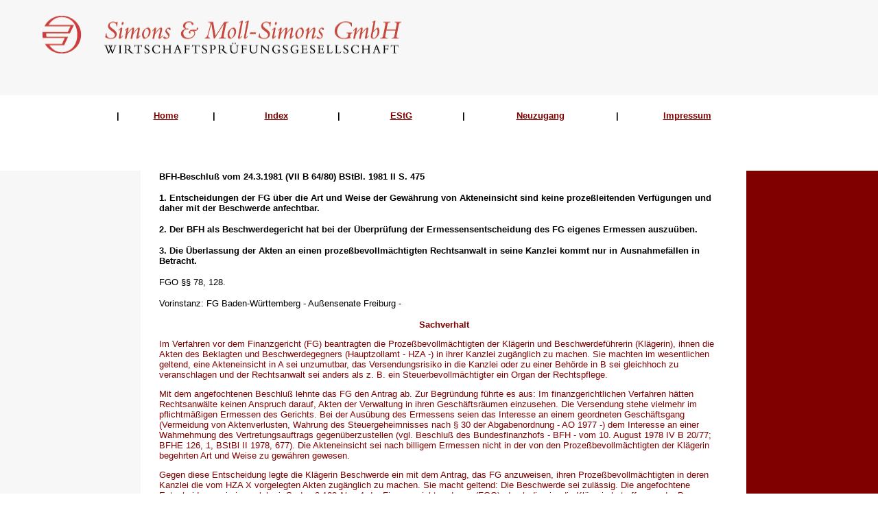

--- FILE ---
content_type: text/html
request_url: https://bfh.simons-moll.de/bfh_1981/XX810475B.HTM
body_size: 7431
content:
<html xmlns:v="urn:schemas-microsoft-com:vml" xmlns:o="urn:schemas-microsoft-com:office:office" xmlns="http://www.w3.org/TR/REC-html40">

<head>
<meta http-equiv="Content-Language" content="de">
<meta http-equiv="Content-Type" content="text/html; charset=windows-1252">
<meta name="GENERATOR" content="Microsoft FrontPage 5.0">
<meta name="ProgId" content="FrontPage.Editor.Document">
<title>BFH-Entscheidung</title>
<meta name="Microsoft Theme" content="none">
<script language="JavaScript" fptype="dynamicanimation">
<!--
function dynAnimation() {}
function clickSwapImg() {}
//-->
</script>
<script language="JavaScript1.2" fptype="dynamicanimation" src="../animate.js">
</script>
</head>

<body topmargin="0" leftmargin="0" link="#800000" vlink="#800000" alink="#800000" onload="dynAnimation()">
<table border="0" style="border-collapse: collapse" width="100%">
  <tr>
    <td width="3%" bgcolor="#F7F7F7">&nbsp;</td>
    <td width="63%" bgcolor="#F7F7F7">&nbsp;</td>
    <td width="34%" bgcolor="#F7F7F7">&nbsp;</td>
  </tr>
  <tr>
    <td width="3%" bgcolor="#F7F7F7">&nbsp;</td>
    <td width="63%" bgcolor="#F7F7F7"><img border="0" src="../images/Simons.gif" width="567" height="59"><br>
&nbsp;</td>
    <td width="34%" bgcolor="#F7F7F7">&nbsp;</td>
  </tr>
  <tr>
    <td width="3%" bgcolor="#F7F7F7">&nbsp;</td>
    <td width="63%" bgcolor="#F7F7F7"><font face="Arial" size="2" color="#808080">
    &nbsp;</font></td>
    <td width="34%" bgcolor="#F7F7F7">&nbsp;</td>
  </tr>
  <tr>
    <td width="3%" bgcolor="#F7F7F7">&nbsp;</td>
    <td width="63%" bgcolor="#F7F7F7">&nbsp;</td>
    <td width="34%" bgcolor="#F7F7F7">&nbsp;</td>
  </tr>
</table><table border="0" style="border-collapse: collapse" width="100%">
  <tr>
    <td width="16%">&nbsp;</td>
    <td width="84%">&nbsp;</td>
  </tr>
</table>
<table border="0" style="border-collapse: collapse" bordercolor="#111111" width="100%">
  <tr>
    <td width="8%" align="center">&nbsp;</td>
    <td width="1%" align="center"><b><font face="Arial" size="2">|</font></b></td>
    <td width="6%" align="center">
    <b><font face="Arial" size="2">
    <a href="../default.html" dynamicanimation="fpAnimformatRolloverFP1" fprolloverstyle="font-family: Arial; font-size: 12pt; font-weight: bold" onmouseover="rollIn(this)" onmouseout="rollOut(this)" language="Javascript1.2">
    Home</a></font></b></td>
    <td width="1%" align="center"><b><font face="Arial" size="2">|</font></b></td>
    <td width="8%" align="center">
    <b>
    <font size="2" face="Arial">
    <a href="../bfhsms_index.html" dynamicanimation="fpAnimformatRolloverFP1" fprolloverstyle="font-family: Arial; font-size: 12pt; font-weight: bold" onmouseover="rollIn(this)" onmouseout="rollOut(this)" language="Javascript1.2">Index</a></font></b></td>
    <td width="1%" align="center"><b><font face="Arial" size="2">|</font></b></td>
    <td width="8%" align="center">
    <b>
    <font size="2" face="Arial">
    <a href="../bfhsms_estg.html" dynamicanimation="fpAnimformatRolloverFP1" fprolloverstyle="font-family: Arial; font-size: 12pt; font-weight: bold" onmouseover="rollIn(this)" onmouseout="rollOut(this)" language="Javascript1.2">EStG</a></font></b></td>
    <td width="1%" align="center"><b><font face="Arial" size="2">|</font></b></td>
    <td width="10%" align="center">
    <b>
    <font size="2" face="Arial">
    <a href="../bfhsms_neu.html" dynamicanimation="fpAnimformatRolloverFP1" fprolloverstyle="font-family: Arial; font-size: 12pt; font-weight: bold" onmouseover="rollIn(this)" onmouseout="rollOut(this)" language="Javascript1.2">Neuzugang</a></font></b></td>
    <td width="1%" align="center"><b><font face="Arial" size="2">|</font></b></td>
    <td width="9%" align="center">
    <b><font face="Arial" size="2">
    <a href="../Impressum.html" dynamicanimation="fpAnimformatRolloverFP1" fprolloverstyle="font-family: Arial; font-size: 12pt; font-weight: bold" onmouseover="rollIn(this)" onmouseout="rollOut(this)" language="Javascript1.2">
    Impressum</a></font></b></td>
    <td width="9%" align="center">&nbsp;</td>
  </tr>
</table>
<table border="0" style="border-collapse: collapse" bordercolor="#111111" width="100%">
  <tr>
    <td width="9%">&nbsp;</td>
    <td width="41%">&nbsp;</td>
    <td width="25%">&nbsp;</td>
    <td width="25%">&nbsp;</td>
  </tr>
  </table>
<p>&nbsp;</p>
<table border="0" style="border-collapse: collapse" bordercolor="#111111" width="100%">
  <tr>
    <td width="16%" bgcolor="#F7F7F7">&nbsp;<p>&nbsp; </p>
    <p>&nbsp;</p>
    <p>&nbsp;</td>
    <td width="2%">&nbsp;</td>
    <td width="65%" valign="top">
<p ALIGN="LEFT"><b><font face="Arial" SIZE="2">BFH-Beschluß vom 24.3.1981 (VII B 64/80) BStBl. 1981 II S. 
475</font></p>
<p ALIGN="LEFT"><font face="Arial" SIZE="2">1. Entscheidungen der FG über die Art und Weise der Gewährung 
von Akteneinsicht sind keine prozeßleitenden Verfügungen und daher mit der 
Beschwerde anfechtbar.</font></p>
<p ALIGN="LEFT"><font face="Arial" SIZE="2">2. Der BFH als Beschwerdegericht hat bei der Überprüfung der 
Ermessensentscheidung des FG eigenes Ermessen auszuüben.</font></p>
<p ALIGN="LEFT"><font face="Arial" SIZE="2">3. Die Überlassung der Akten an einen prozeßbevollmächtigten 
Rechtsanwalt in seine Kanzlei kommt nur in Ausnahmefällen in Betracht.</font></p>
</b>
<p ALIGN="LEFT"><font face="Arial" SIZE="2">FGO §§ 78, 128.</font></p>
<p ALIGN="LEFT"><font face="Arial" SIZE="2">Vorinstanz: FG Baden-Württemberg - Außensenate Freiburg -</font></p>
</font><font SIZE="2" COLOR="#7f0000"><b>
<p ALIGN="CENTER"><font face="Arial" SIZE="2">Sachverhalt</font></p>
</b>
<p ALIGN="LEFT"><font face="Arial" SIZE="2">Im Verfahren vor dem Finanzgericht (FG) beantragten die 
Prozeßbevollmächtigten der Klägerin und Beschwerdeführerin (Klägerin), ihnen die 
Akten des Beklagten und Beschwerdegegners (Hauptzollamt - HZA -) in ihrer 
Kanzlei zugänglich zu machen. Sie machten im wesentlichen geltend, eine 
Akteneinsicht in A sei unzumutbar, das Versendungsrisiko in die Kanzlei oder zu 
einer Behörde in B sei gleichhoch zu veranschlagen und der Rechtsanwalt sei 
anders als z. B. ein Steuerbevollmächtigter ein Organ der Rechtspflege.</font></p>
<p ALIGN="LEFT"><font face="Arial" SIZE="2">Mit dem angefochtenen Beschluß lehnte das FG den Antrag ab. Zur 
Begründung führte es aus: Im finanzgerichtlichen Verfahren hätten Rechtsanwälte 
keinen Anspruch darauf, Akten der Verwaltung in ihren Geschäftsräumen 
einzusehen. Die Versendung stehe vielmehr im pflichtmäßigen Ermessen des 
Gerichts. Bei der Ausübung des Ermessens seien das Interesse an einem geordneten 
Geschäftsgang (Vermeidung von Aktenverlusten, Wahrung des Steuergeheimnisses 
nach § 30 der Abgabenordnung - AO 1977 -) dem Interesse an einer Wahrnehmung des 
Vertretungsauftrags gegenüberzustellen (vgl. Beschluß des Bundesfinanzhofs - BFH 
- vom 10. August 1978 IV B 20/77; BFHE 126, 1, BStBl II 1978, 677). Die 
Akteneinsicht sei nach billigem Ermessen nicht in der von den 
Prozeßbevollmächtigten der Klägerin begehrten Art und Weise zu gewähren gewesen.</font></p>
<p ALIGN="LEFT"><font face="Arial" SIZE="2">Gegen diese Entscheidung legte die Klägerin Beschwerde ein mit 
dem Antrag, das FG anzuweisen, ihren Prozeßbevollmächtigten in deren Kanzlei die 
vom HZA X vorgelegten Akten zugänglich zu machen. Sie macht geltend: Die 
Beschwerde sei zulässig. Die angefochtene Entscheidung sei eine solche i. S. des 
§ 128 Abs. 1 der Finanzgerichtsordnung (FGO), durch die sie, die Klägerin 
betroffen werde. Der Beschluß gehöre nicht zu den nach § 128 Abs. 2 FGO durch 
Beschwerde nicht angreifbaren prozeßleitenden Verfügungen. Die Beschwerde sei 
auch begründet. Die Entscheidung liege zwar im pflichtmäßigen Ermessen des 
Gerichts. Die vom Gericht als Gründe für die Verweigerung der Aktenübersendung 
angegebenen Gründe seien aber unzutreffend.</font></p>
<p ALIGN="LEFT"><font face="Arial" SIZE="2">Das HZA hält die Beschwerde für unbegründet.</font></p>
<b>
<p ALIGN="CENTER"><font face="Arial" SIZE="2">Entscheidungsgründe</font></p>
</b></font><font SIZE="2">
<p ALIGN="LEFT"><font face="Arial" SIZE="2">Die Beschwerde ist zulässig.</font></p>
<p ALIGN="LEFT"><font face="Arial" SIZE="2">Nach § 128 Abs. 1 FGO steht gegen Entscheidungen des FG, die 
nicht Urteile oder Vorbescheide sind, den Beteiligten die Beschwerde an den BFH 
zu, soweit nicht in der Finanzgerichtsordnung etwas anderes bestimmt ist. Etwas 
anderes ist in § 128 Abs. 2 FGO u. a. bezüglich der prozeßleitenden Verfügungen 
bestimmt; sie können nicht mit Beschwerde angefochten werden. Die Entscheidung 
des FG nach § 78 Abs. 1 FGO darüber, ob die Akten des HZA den 
Prozeßbevollmächtigten der Klägerin in ihre Kanzlei übersandt werden können, ist 
jedoch keine prozeßleitende Verfügung in diesem Sinne.</font></p>
<p ALIGN="LEFT"><font face="Arial" SIZE="2">In Rechtsprechung und Literatur ist streitig, ob die 
Verweigerung der Übersendung der Akten an einen bevollmächtigten Rechtsanwalt in 
dessen Kanzlei eine prozeßleitende Verfügung ist. Der BFH hat diese Frage bisher 
stets verneint und daher die Beschwerde für zulässig erachtet, ohne seine 
Entscheidungen näher zu begründen (Beschlüsse vom 29. September 1967 III B 
31/67, BFHE 90, 312, BStBl II 1968, 82; vom 16. Juli 1974 VII B 31/74, BFHE 113, 
94, BStBl II 1974, 716; vom 3. Dezember 1974 VII B 88/74, BFHE 114, 173, BStBl 
II 1975, 235, und BFHE 126, 1, BStBl II 1978, 677; zum gleichen Ergebnis 
gelangten der I. und VI. Senat des BFH in den nichtveröffentlichten Beschlüssen 
vom 19. Mai 1976 I B 112/75 und vom 5. März 1976 VI B 77/75). Diese Ansicht des 
BFH wird geteilt vom Bayerischen Verwaltungsgerichtshof (vgl. Beschluß vom 12. 
Oktober 1965 Nr. 145 III 66, Bayerische Verwaltungsblätter 1966, S. 427 - BayVBl 
1966, 427 -) und vom Oberlandesgericht - OLG - Schleswig-Holstein (Beschluß vom 
26. November 1975 I W 215/75, Der Deutsche Rechtspfleger 1976, S. 108 - Rpfleger 
1976, 108 -) sowie in der Literatur von Hübschmann/Hepp/Spitaler (Kommentar zur 
Abgabenordnung/Finanzgerichtsordnung, 7. Aufl., § 78 FGO Anm. 11), Tipke/Kruse 
(Abgabenordnung/Finanzgerichtsordnung, Kommentar, 10. Aufl., § 78 FGO Anm. 6), 
Ziemer/Birkholz (Finanzgerichtsordnung, 3. Aufl., § 78 Anm. 7), Schunck/de Clerk 
(Verwaltungsgerichtsordnung, Kommentar, 3. Aufl., § 100 Anm. 1h) und Gräber 
(Akteneinsicht durch Beteiligte und ihre Bevollmächtigten im finanzgerichtlichen 
Verfahren, Deutsche Steuer-Zeitung, Ausgabe A 1980, S. 443, 445 - DStZ A 1980, 
443, 445 -). Andere gehen davon aus, daß eine prozeßleitende Verfügung vorliegt 
(Urteil des Bundesgerichtshofs - BGH - vom 23. November 1972 IX ZR 29/71, 
Lindenmaier/Möhring, Nachschlagewerk des Bundesgerichtshofs , § 193 BEG 1956 Nr. 
2, Beschluß des Bayerischen Verwaltungsgerichtshofs vom 20. Juli 1970 Nr. 38 I 
70, BayVBl 1971, 395. Beschluß des Oberverwaltungsgerichts - OVG - Münster vom 
13. Dezember 1972 IV B 698/72, Monatsschrift für Deutsches Recht 1973, S.436 - 
MDR 1973,436 - = Die Öffentliche Verwaltung 1973 S. 279 - DÖV 1973, 279 -; 
Eyermann/Fröhler, Verwaltungsgerichtsordnung, Kommentar, 8. Aufl., § 100 Anm. 5 
und § 146 Anm. 13; Kopp, Verwaltungsgerichtsordnung, 4. Aufl., § 100 Anm. 9 und 
§ 146 Anm. 8, Redeker/von Oertzen, Verwaltungsgerichtsordnung, 6. Aufl., § 100 
Anm. 5; Meyer/Ladewig, Sozialgerichtsgesetz, § 172 Anm. 6 unter Hinweis auf 
Zeihe, Das Sozialgerichtsgesetz, 4. Aufl., § 172 Anm. 5c).</font></p>
<p ALIGN="LEFT"><font face="Arial" SIZE="2">Den Begriff &quot;prozeßleitende Verfügungen&quot; enthalten die beinahe 
wortgleichen §§ 128 Abs. 2 FGO, 146 Abs. 2 der Verwaltungsgerichtsordnung (VwGO) 
und 172 Abs. 2 des Sozialgerichtsgesetzes (SGG). § 140 der Zivilprozeßordnung 
(ZPO) verwendet einen ähnlichen Begriff (Anordnung in bezug auf die 
&quot;Sachleistung&quot;; vgl. Baumbach/Lauterbach/Albers/Hartmann, Zivilprozeßordnung, 
39. Aufl., Übersicht vor § 128 Anm. 2A). Der Begriff der prozeßleitenden 
Verfügung ist gesetzlich zwar nicht bestimmt. Aus seinem Wortlaut und Sinn ist 
jedoch zu entnehmen, daß es sich um Entscheidungen des Gerichts oder seines 
Vorsitzenden handeln muß, die einen gesetzmäßigen und zweckfördernden Verlauf 
des Verfahrens, eine erschöpfende und doch schleunige Verhandlung und eine 
Beendigung des Rechtsstreits auf kürzestem Weg zum Ziele haben (Rosenberg, 
Zivilprozeßrecht, 12. Aufl., § 62 I). Es muß sich also um Entscheidungen 
handeln, die unmittelbar den Verlauf des gerichtlichen Verfahrens selbst 
betreffen. Ferner dürfen die Entscheidungen keinen besonders hohen Stellenwert 
haben (vgl. Beschluß des Verwaltungsgerichtshofs - VGH - Mannheim vom 10. August 
1964 I 83/64, Deutsches Verwaltungsblatt 1964 S. 878 - DVBl 1964, 878 -, und 
Beschluß des Bayerischen Verwaltungsgerichtshofs in BayVBl 1971, 395). Daß der 
Gesetzgeber an solche Entscheidungen gedacht hat, ergibt sich auch aus den 
anderen gerichtlichen Entscheidungen, die in § 128 Abs. 2 FGO als nicht mit der 
Beschwerde angreifbar aufgeführt sind.</font></p>
<p ALIGN="LEFT"><font face="Arial" SIZE="2">Die Entscheidung des Richters über die Art und Weise, in der 
einem Beteiligten Akteneinsicht zu gewähren ist, hat dagegen eine andere 
Qualität. Sie berührt das Grundrecht des Verfahrensrechts, das rechtliche Gehör, 
und hat deshalb eine Bedeutung, die jene der in § 128 Abs. 2 FGO ausdrücklich 
aufgeführten Entscheidungen übertrifft. Sie ist eine Entscheidung in einem 
Zwischenstreit und muß ebenso wie z. B. Entscheidungen in ähnlichen 
Zwischenstreiten - z. B. über die Ablehnung von Richtern oder die Zurückweisung 
eines Bevollmächtigten - der Beschwerde zugänglich sein (vgl. auch Gräber, a. a. 
O., S. 445).</font></p>
<p ALIGN="LEFT"><font face="Arial" SIZE="2">Die Beschwerde ist aber nicht begründet.</font></p>
<p ALIGN="LEFT"><font face="Arial" SIZE="2">Die Entscheidung darüber, ob die Akten einem Rechtsanwalt in 
dessen Kanzlei überlassen werden können, ist eine Ermessensentscheidung. Für den 
Zivilprozeß hat das der BGH entschieden (Urteil vom 12. Dezember 1960 III ZR 
191/59, Neue Juristische Wochenschrift 1961 S. 559 - NJW 1961, 559 -). Für die 
Verwaltungsgerichtsbarkeit ist das ausdrücklich im Gesetz festgeschrieben (§ 100 
Abs. 2 Satz 3 VwGO: &quot;Nach dem Ermessen des Vorsitzenden können die Akten dem 
bevollmächtigten Rechtsanwalt zur Mitnahme, in seine Wohnung oder in seine 
Geschäftsräume übergeben werden.&quot;). In § 78 FGO fehlt die letztgenannte 
Bestimmung. Sie wurde nach der Begründung der Bundesregierung zum Entwurf des § 
75 FGO, der als § 78 unverändert Gesetz geworden ist (Bundestags-Drucksache 
IV/1446, S. 53), nicht übernommen, weil die vorübergehende Überlassung der Akten 
an einen bevollmächtigten Rechtsanwalt eine Bevorzugung der Rechtsanwälte 
gegenüber den anderen als Bevollmächtigte in Betracht kommenden Berufsgruppen 
bedeuten würde. Daraus kann jedoch nicht entnommen werden, daß der Gesetzgeber 
den FG grundsätzlich habe untersagen wollen, Rechtsanwälten Akteneinsicht in 
ihrer Kanzlei zu gewähren; vielmehr liegt der Schluß nahe, der Gesetzgeber habe 
die Entscheidung in das Ermessen des Gerichts stellen wollen (so wohl auch BFHE 
90, 312, BStBl II 1968, 82; Hübschmann/Hepp/Spitaler, a. a. O., § 78 FGO Anm. 
8a; Tipke/Kruse a.a.O., § 78 FGO Anm. 4a; Gräber, a.a.O., DStZ A 1980, 443, III 
1 d; in den Beschlüssen des BFH in BFHE 114, 173, BStBl II 1975, 235 und in BFHE 
126, 1, BStBl II 1978, 677, sowie im nichtveröffentlichten BFH-Beschluß vom 28. 
Mai 1979 I R 76/77 ist diese Frage unentschieden geblieben). Für die 
Sozialgerichtsbarkeit - die Rechtslage ist dort die gleiche wie im 
finanzgerichtlichen Verfahren, da in § 120 SGG ebenso wie in § 78 FGO der Satz 3 
des § 100 Abs. 2 VwGO fehlt - hat das Bundessozialgericht (BSG) entsprechend 
entschieden (vgl. Meyer/Ladewig, a. a. O., § 120 Anm. 4 mit weiteren 
Nachweisen).</font></p>
<p ALIGN="LEFT"><font face="Arial" SIZE="2">Der erkennende Senat ist nicht auf die Überprüfung der 
Ermessensausübung durch das FG beschränkt. § 102 FGO gilt nur für die 
Überprüfung von Ermessensentscheidungen von Behörden, nicht von Gerichten. Auf 
die Überprüfung nur der Rechtmäßigkeit der Vorentscheidung ist das 
Rechtsmittelgericht allein bei der Revision und der Rechtsbeschwerde beschränkt. 
Der BFH als Beschwerdegericht ist dagegen auch Tatsacheninstanz. Die Beteiligten 
können daher mit der ihnen zugestandenen Beschwerde auch eine anderweitige 
Ausübung des Ermessens durch das Beschwerdegericht herbeiführen. Der BFH als 
Beschwerdegericht ist dementsprechend gehalten, eigenes Ermessen auszuüben (vgl. 
auch zum entsprechenden Problem im Zivilprozeß Zöller, Zivilprozeßordnung, 12. 
Aufl., § 568 Anm. 7; Stein/Jonas, Kommentar zur Zivilprozeßordnung, 20. Aufl., § 
570 Anm. 1; Behrens, Die Nachprüfbarkeit zivilrechtlicher 
Ermessensentscheidungen, 1979 in Schriften zum Prozeßrecht Bd. 61 S. 65 ff. und 
die dort zitierte Rechtsprechung). Es kann hier dahinstehen, ob für manche mit 
der Beschwerde angreifbare Ermessensentscheidungen der Gerichte Ausnahmen von 
diesem Grundsatz gelten (vgl. Baumbach/Lauterbach/Albers/Hartmann, a. a. O., 39. 
Aufl., Einleitung III 4 B b; Behrens, a. a. O., S. 67 ff.). Denn jedenfalls ist 
die angefochtene Entscheidung keine solche, die völlig in das Belieben des 
Richters erster Instanz gestellt ist; ihm wird nur ein Spielraum für seine 
Entscheidung belassen. Das ergibt sich aus den Ausführungen im vorstehenden 
Absatz. Diese Auffassung stellt keine Abweichung von der bisherigen 
Rechtsprechung des BFH dar. Zwar könnten die oben zitierten Entscheidungen auch 
so verstanden werden, als sei der BFH der Auffassung, daß er nur zur Überprüfung 
der Ermessensentscheidung des Vorgerichts berufen sei. Keine dieser 
Entscheidungen nimmt aber zu diesem Rechtsproblem ausdrücklich Stellung. Einer 
Anrufung des Großen Senats des BFH bedarf es daher nicht.</font></p>
<p ALIGN="LEFT"><font face="Arial" SIZE="2">Für die Art und Weise der Anwendung des Ermessens ist der vom 
Gesetzgeber gesteckte Ermessensrahmen maßgebend. Dieser ist durch § 78 FGO so 
gezogen worden, daß die Einsichtnahme der Akten bei Gericht die Regel sein soll. 
Schon der Begriff &quot;Einsehen&quot; und die Regelung über die Erteilung von Abschriften 
durch die Geschäftsstelle des Gerichts belegen das. Das bedeutet, daß nach der 
Entscheidung des Gesetzgebers den Beteiligten und ihren Prozeßbevollmächtigten 
zur Vermeidung von Verlustrisiken und im Interesse der ständigen Verfügbarkeit 
der Akten bei Gericht grundsätzlich zugemutet wird, sich zur Ausübung ihres 
Rechts auf Akteneinsicht zum Gericht zu begeben. Zwar sind Ausnahmen von dieser 
Regelung nicht ausgeschlossen. Sie müssen sich aber auf Sonderfälle beschränken 
(z. B. körperliche Behinderung des Beteiligten oder seines 
Prozeßbevollmächtigten). Daß der Gesetzgeber den Ermessensrahmen so und nicht 
weiter ziehen wollte, wird für den Bereich der Finanzgerichtsbarkeit auch durch 
die oben geschilderte Entstehungsgeschichte des § 78 FGO belegt. Die von den 
Prozeßbevollmächtigten der Klägerin vorgetragenen Gründe begründen keinen 
Ausnahmefall im genannten Sinn. Die Prozeßbevollmächtigten brauchen nach der 
Entscheidung des FG die Akten nicht beim Gericht selbst einzusehen, sondern 
können dies bei einer Behörde des Ortes tun, in dem ihre Kanzlei gelegen ist. 
Der wesentliche Grund, weswegen sie darüber hinaus begehren, die Akten in ihrer 
Kanzlei einsehen zu dürfen, liegt darin, daß jede andere Art der 
Akteneinsichtnahme unbequem und zeitaufwendig ist. Zwar ist diese Belastung 
insbesondere bei vielbeschäftigten Anwälten sicherlich nicht gering zu achten. 
Sie gilt aber grundsätzlich für jeden, der Akteneinsicht begehrt. Würde man 
einen solchen Grund für die Überlassung der Akten in die Kanzlei anerkennen, so 
würde das oben dargelegte vom Gesetzgeber gewollte Regel-Ausnahme-Verhältnis 
umgekehrt werden. Eine Entscheidung entsprechend dem Begehren der 
Prozeßbevollmächtigten der Klägerin hielte sich demnach nicht in dem vom Gesetz 
gezogenen Ermessensrahmen.</font></p>
    <p>&nbsp;</p>
    <p>&nbsp;</p>
    <p>&nbsp;</td>
    <td width="2%">&nbsp;</td>
    <td width="16%" bgcolor="#800000">&nbsp;</td>
  </tr>
</table>

</body>

</html>


